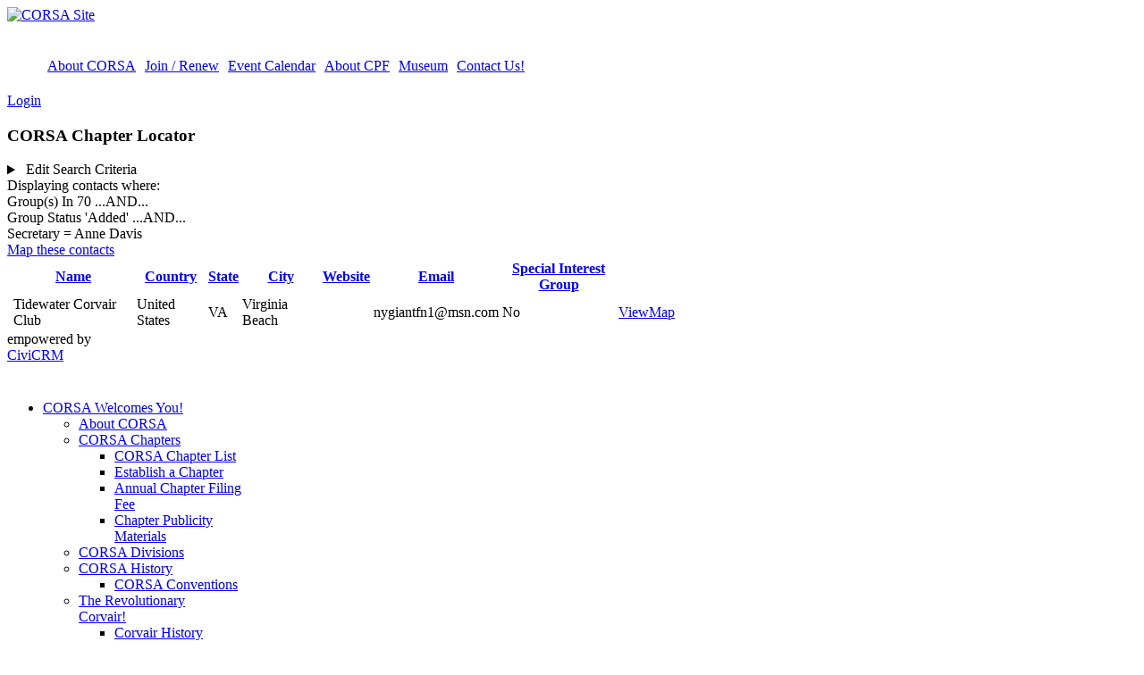

--- FILE ---
content_type: text/html; charset=utf-8
request_url: https://www.corvair.org/index.php?option=com_civicrm&task=civicrm/profile&Itemid=333&option=com_civicrm&Itemid=333&reset=1&force=1&gid=9&custom_39=Anne+Davis&crmSID=7_u
body_size: 14920
content:
<!DOCTYPE html>
<html prefix="og: http://ogp.me/ns#" lang="en-gb" >
<head>
	              <meta name="viewport" content="width=device-width, initial-scale=1, maximum-scale=2.0">
    <base href="https://www.corvair.org/index.php" />
	<meta http-equiv="content-type" content="text/html; charset=utf-8" />
	<meta name="keywords" content="Corvair, CORSA, Monza, Spyder" />
	<meta name="description" content="Corvair Society of America" />
	<meta name="generator" content="Joomla! - Open Source Content Management" />
	<title>CORSA Chapter Locator</title>
	<link href="https://www.corvair.org/templates/gk_magazine/images/favicon.ico" rel="shortcut icon" type="image/vnd.microsoft.icon" />
	<link href="https://www.corvair.org/index.php/component/search/?task=civicrm/profile&amp;Itemid=333&amp;reset=1&amp;force=1&amp;gid=9&amp;custom_39=Anne%20Davis&amp;crmSID=7_u&amp;format=opensearch" rel="search" title="Search CORSA Site" type="application/opensearchdescription+xml" />
	<link href="https://cdnjs.cloudflare.com/ajax/libs/simple-line-icons/2.4.1/css/simple-line-icons.min.css" rel="stylesheet" type="text/css" />
	<link href="/templates/gk_magazine/css/k2.css?v=2.11.20240911" rel="stylesheet" type="text/css" />
	<link href="/plugins/system/jce/css/content.css?badb4208be409b1335b815dde676300e" rel="stylesheet" type="text/css" />
	<link href="https://www.corvair.org/templates/gk_magazine/css/k2.css" rel="stylesheet" type="text/css" />
	<link href="https://www.corvair.org/templates/gk_magazine/css/normalize.css" rel="stylesheet" type="text/css" />
	<link href="https://www.corvair.org/templates/gk_magazine/css/layout.css" rel="stylesheet" type="text/css" />
	<link href="https://www.corvair.org/templates/gk_magazine/css/joomla.css" rel="stylesheet" type="text/css" />
	<link href="https://www.corvair.org/templates/gk_magazine/css/system/system.css" rel="stylesheet" type="text/css" />
	<link href="https://www.corvair.org/templates/gk_magazine/css/template.css" rel="stylesheet" type="text/css" />
	<link href="https://www.corvair.org/templates/gk_magazine/css/menu/menu.css" rel="stylesheet" type="text/css" />
	<link href="https://www.corvair.org/templates/gk_magazine/css/gk.stuff.css" rel="stylesheet" type="text/css" />
	<link href="https://www.corvair.org/templates/gk_magazine/css/style6.css" rel="stylesheet" type="text/css" />
	<link href="/media/com_hikashop/css/hikashop.css?v=400" rel="stylesheet" type="text/css" />
	<link href="/media/com_hikashop/css/frontend_custom.css?t=1530192915" rel="stylesheet" type="text/css" />
	<link href="/media/com_hikashop/css/font-awesome.css?v=5.2.0" rel="stylesheet" type="text/css" />
	<link href="/administrator/components/com_civicrm/civicrm/css/crm-i.css?r=jGntHen_US" rel="stylesheet" type="text/css" />
	<link href="/administrator/components/com_civicrm/civicrm/css/crm-i-v4-shims.css?r=jGntHen_US" rel="stylesheet" type="text/css" />
	<link href="https://www.corvair.org/administrator/components/com_civicrm/civicrm/bower_components/datatables/media/css/jquery.dataTables.min.css" rel="stylesheet" type="text/css" />
	<link href="https://www.corvair.org/administrator/components/com_civicrm/civicrm/bower_components/font-awesome/css/all.min.css" rel="stylesheet" type="text/css" />
	<link href="https://www.corvair.org/administrator/components/com_civicrm/civicrm/bower_components/font-awesome/css/v4-font-face.min.css" rel="stylesheet" type="text/css" />
	<link href="https://www.corvair.org/administrator/components/com_civicrm/civicrm/bower_components/jquery-ui/themes/smoothness/jquery-ui.min.css" rel="stylesheet" type="text/css" />
	<link href="https://www.corvair.org/administrator/components/com_civicrm/civicrm/bower_components/select2/select2.min.css" rel="stylesheet" type="text/css" />
	<link href="/administrator/components/com_civicrm/civicrm/css/civicrm.css?r=jGntHen_US" rel="stylesheet" type="text/css" />
	<style type="text/css">
.childcontent .gkcol { width: 200px; }/* FOR THE TOOLBAR ON THE LEFT-SIDE OF THE SCREEN, CHANGE THE COLOR OF THE SEARCH BUTTON'S OUTLINE FROM GRAY TO WHITE */

/* gkLinks is for the "Mail to" icon.  */

#gkLinks a
{
color: #fff;
}

#gkSearch
{
color: #fff;
height: 20px;
margin-top: 20px;
}

#gkSocial
{
color:#fff;
}

#gkBackToTop
{
color: #fff;
}


/* REVISE TOP MARGIN FOR BANNERS & GALLERIES */

.content
{
padding-top: 10px;
}

/* REVISE THE AMOUNT OF PADDING AND BORDER SETTINGS FROM TOP OF CENTER SECTION OF PAGE */

#gkContentWrap > section:first-child {
    padding-top: 0px;
    border-top: none;
}

/* REVISE THE AMOUNT OF PADDING AND BORDER SETTINGS FROM TOP OF THE LEFT-COLUMN OF PAGE WHERE THE MENU RESIDES */

#gkInset
{
    padding-top: 25px;
    border-top: none;
}

/* REVISE THE AMOUNT OF PADDING AND BORDER SETTINGS FROM THE TOP OF THE RIGHT-COLUMN OF PAGE WHERE BANNERS RESIDE SUCH AS HAGERTY */

#gkSidebar > div {
    border-top: none;
	padding-top: 0px;
padding-bottom: 0 px;
}

/* REVISE THE SETTINGS FOR BOXES AND BANNERS THAT RESIDE IN THE RIGHT COLUMN OF THE PAGE WHERE BANNERS SUCH AS THE HAGERTY AD RESIDE.  */

.box
{
padding-top: 0px !important;
margin-top: 0px !important;
padding-bottom: 0px !important;
margin-bottom: 0px !important;
}

.banneritem
{
padding-top: 0px !important;
margin-top: 0px !important;
padding-bottom: 0px !important;
margin-bottom: 0px !important;
}

.bannergroup
{
padding-top: 10px !important;
margin-top: 0px !important;
padding-bottom: 0px !important;
margin-bottom: 0px !important;
}

/* REVISE SETTINGS FOR THOSE PAGES THAT USE THE ROK-SPROCKET SLIDESHOW FUNCTION (NONE AS  OF THIS WRITING).  */

.sprocket-features-title {font-family: "Arial"; font-weight: bold; font-size: 24 px; padding-top: 30px; line-height: 1.1;}
}
    .itemView .itemNavigation {
    display:none !important;
    }

/* ESTABLISH SETTINGS FOR "STOCK IS..." INDEX TABLE */
.stockis{
height: 35px;
border: 1px solid black;
border-style: solid;
vertical-align: center;
text-align: left;
padding-left: 10px;	
     }

/* EXTRA CSS FOR ERROR MESSAGES*/
.message li{
color:black;
}

/* LINE SPACING FOR H1 */

h1 {
line-height: 1.2em;
}

/* HIKASHOP PRODUCT PAGE LAYOUT */
.hikashop_products .hikashop_product_name {	line-height: 1.2em; }

/* HIKASHOP PRODUCT PAGE LAYOUT */
.hkc-md-6 {
line-height: 1.2em; }

/* HIKASHOP PRODUCT PAGE LAYOUT */
.hikashop_product_price_full {
margin-top: 10px;
margin-left: 0px;
padding-left: 0px;
font-size: 1.3em;
}

/* HIKASHOP PRODUCT PAGE LAYOUT */
.hikashop_product_price_per_unit
.hikashop_product_price_0 {
text-align: left;
margin-left: 0px;
padding-left: 0px;
}

/* CIVICRM MEMBERSHIP PRICES FONT */
.price-set-option-content,
.crm-price-amount-label,
.crm-price-amount-separator,
.crm-price-amount-amount,
.price-set-row,
.regcolumn1,
.reginfo,
.print-set-option-content {
text-transform: none;
}
/* HTML TABLE STYLING */
tr:nth-child(odd) {
  background-color: #ffffff;
}
/* QUICK MENU HORIZONTAL */
#gkBannerTop ul.menu li {
display: inline-block;
margin-top: 18px;
padding: 5px;
}
#gkBannerTop ul.menu li:hover {
padding: 5px;
}

/* Purpose: Chop height of #gkLogo area at top of web page. */
#gkLogo {
	height: auto;
	width: auto;
}
@media screen and (max-width: 750px) {
	    	#k2Container .itemsContainer { width: 100%!important; } 
	    	.cols-2 .column-1,
	    	.cols-2 .column-2,
	    	.cols-3 .column-1,
	    	.cols-3 .column-2,
	    	.cols-3 .column-3,
	    	.demo-typo-col2,
	    	.demo-typo-col3,
	    	.demo-typo-col4 {width: 100%; }
	    	}#gkInset { width: 25%; }
#gkContent { width: 75%; }
#gkContentWrap { width: 100%; }
.gkPage { max-width: 1000px; }
#menu101 > div,
#menu101 > div > .childcontent-inner { width: 200px; }
#menu358 > div,
#menu358 > div > .childcontent-inner { width: 200px; }
#menu361 > div,
#menu361 > div > .childcontent-inner { width: 200px; }
#menu217 > div,
#menu217 > div > .childcontent-inner { width: 200px; }
#menu380 > div,
#menu380 > div > .childcontent-inner { width: 200px; }
#menu384 > div,
#menu384 > div > .childcontent-inner { width: 200px; }
#menu352 > div,
#menu352 > div > .childcontent-inner { width: 200px; }
#menu354 > div,
#menu354 > div > .childcontent-inner { width: 200px; }
#menu356 > div,
#menu356 > div > .childcontent-inner { width: 200px; }
#menu467 > div,
#menu467 > div > .childcontent-inner { width: 200px; }
#menu752 > div,
#menu752 > div > .childcontent-inner { width: 200px; }
#menu764 > div,
#menu764 > div > .childcontent-inner { width: 200px; }
#menu239 > div,
#menu239 > div > .childcontent-inner { width: 200px; }
#menu760 > div,
#menu760 > div > .childcontent-inner { width: 200px; }
#menu430 > div,
#menu430 > div > .childcontent-inner { width: 200px; }
#menu771 > div,
#menu771 > div > .childcontent-inner { width: 200px; }
#menu383 > div,
#menu383 > div > .childcontent-inner { width: 200px; }
#menu539 > div,
#menu539 > div > .childcontent-inner { width: 200px; }

	</style>
	<script type="application/json" class="joomla-script-options new">{"csrf.token":"989471b875c6b284174684d20ae4473c","system.paths":{"root":"","base":""},"system.keepalive":{"interval":2340000,"uri":"\/index.php\/component\/ajax\/?format=json"}}</script>
	<script src="/media/jui/js/jquery.min.js?6b50e503561134350338a6f8a962f56c" type="text/javascript"></script>
	<script src="/media/jui/js/jquery-noconflict.js?6b50e503561134350338a6f8a962f56c" type="text/javascript"></script>
	<script src="/media/jui/js/jquery-migrate.min.js?6b50e503561134350338a6f8a962f56c" type="text/javascript"></script>
	<script src="https://maps.googleapis.com/maps/api/js?key=&v=3.exp&libraries=places" type="text/javascript"></script>
	<script src="https://www.corvair.org/media/com_jomclassifieds/assets/site/js/jomClassifiedsUpdateLocation.js" type="text/javascript"></script>
	<script src="/media/k2/assets/js/k2.frontend.js?v=2.11.20240911&sitepath=/" type="text/javascript"></script>
	<script src="/media/jui/js/bootstrap.min.js?6b50e503561134350338a6f8a962f56c" type="text/javascript"></script>
	<script src="/media/system/js/mootools-core.js?6b50e503561134350338a6f8a962f56c" type="text/javascript"></script>
	<script src="/media/system/js/core.js?6b50e503561134350338a6f8a962f56c" type="text/javascript"></script>
	<script src="/media/system/js/mootools-more.js?6b50e503561134350338a6f8a962f56c" type="text/javascript"></script>
	<script src="https://www.corvair.org/templates/gk_magazine/js/gk.scripts.js" type="text/javascript"></script>
	<script src="https://www.corvair.org/templates/gk_magazine/js/gk.menu.js" type="text/javascript"></script>
	<script src="https://www.corvair.org/templates/gk_magazine/js/fitvids.jquery.js" type="text/javascript"></script>
	<script src="/media/com_hikashop/js/hikashop.js?v=400" type="text/javascript"></script>
	<!--[if lt IE 9]><script src="/media/system/js/polyfill.event.js?6b50e503561134350338a6f8a962f56c" type="text/javascript"></script><![endif]-->
	<script src="/media/system/js/keepalive.js?6b50e503561134350338a6f8a962f56c" type="text/javascript"></script>
	<script type="text/javascript">

 $GKMenu = { height:false, width:false, duration: 1000 };
$GK_TMPL_URL = "https://www.corvair.org/templates/gk_magazine";

$GK_URL = "https://www.corvair.org/";

	</script>
	<script type="text/javascript">
(function(vars) {
            if (window.CRM) CRM.$.extend(true, CRM, vars); else window.CRM = vars;
            })({"config":{"isFrontend":1,"entityRef":{"contactCreate":false},"wysisygScriptLocation":"\/administrator\/components\/com_civicrm\/civicrm\/ext\/ckeditor4\/js\/crm.ckeditor.js","CKEditorCustomConfig":{"default":"https:\/\/www.corvair.org\/media\/civicrm\/persist\/crm-ckeditor-default.js"}},"permissions":[],"resourceUrls":{"civicrm":"\/administrator\/components\/com_civicrm\/civicrm","biz.jmaconsulting.corvair":"https:\/\/www.corvair.org\/media\/civicrm\/Extensions\/biz.jmaconsulting.corvair","nz.co.fuzion.extendedreport":"https:\/\/www.corvair.org\/media\/civicrm\/Extensions\/nz.co.fuzion.extendedreport","nz.co.fuzion.civitoken":"https:\/\/www.corvair.org\/media\/civicrm\/Extensions\/nz.co.fuzion.civitoken","org.civicrm.module.cividiscount":"https:\/\/www.corvair.org\/media\/civicrm\/Extensions\/org.civicrm.module.cividiscount","sequentialcreditnotes":"\/administrator\/components\/com_civicrm\/civicrm\/ext\/sequentialcreditnotes","nz.co.fuzion.omnipaymultiprocessor":"https:\/\/www.corvair.org\/media\/civicrm\/Extensions\/nz.co.fuzion.omnipaymultiprocessor","greenwich":"\/administrator\/components\/com_civicrm\/civicrm\/ext\/greenwich","contributioncancelactions":"\/administrator\/components\/com_civicrm\/civicrm\/ext\/contributioncancelactions","ckeditor4":"\/administrator\/components\/com_civicrm\/civicrm\/ext\/ckeditor4","legacycustomsearches":"\/administrator\/components\/com_civicrm\/civicrm\/ext\/legacycustomsearches","ses":"https:\/\/www.corvair.org\/media\/civicrm\/Extensions\/civicrm-ses","org.civicrm.doctorwhen":"https:\/\/www.corvair.org\/media\/civicrm\/Extensions\/org.civicrm.doctorwhen","ca.bidon.reporterror":"https:\/\/www.corvair.org\/media\/civicrm\/Extensions\/ca.bidon.reporterror","com.skvare.jobchecker":"https:\/\/www.corvair.org\/media\/civicrm\/Extensions\/com.skvare.jobchecker","elavon":"\/administrator\/components\/com_civicrm\/civicrm\/ext\/elavon","org.civicrm.search_kit":"\/administrator\/components\/com_civicrm\/civicrm\/ext\/search_kit","org.civicrm.flexmailer":"\/administrator\/components\/com_civicrm\/civicrm\/ext\/flexmailer","pendingmailing":"https:\/\/www.corvair.org\/media\/civicrm\/Extensions\/pendingmailing","civi_event":"\/administrator\/components\/com_civicrm\/civicrm\/ext\/civi_event","civi_contribute":"\/administrator\/components\/com_civicrm\/civicrm\/ext\/civi_contribute","civi_member":"\/administrator\/components\/com_civicrm\/civicrm\/ext\/civi_member","civi_mail":"\/administrator\/components\/com_civicrm\/civicrm\/ext\/civi_mail","civi_report":"\/administrator\/components\/com_civicrm\/civicrm\/ext\/civi_report","civi_pledge":"\/administrator\/components\/com_civicrm\/civicrm\/ext\/civi_pledge","civi_campaign":"\/administrator\/components\/com_civicrm\/civicrm\/ext\/civi_campaign","formprotection":"https:\/\/www.corvair.org\/media\/civicrm\/Extensions\/formprotection","ballotdivisions":"https:\/\/www.corvair.org\/media\/civicrm\/Extensions\/ballotdivisions","firewall":"https:\/\/www.corvair.org\/media\/civicrm\/Extensions\/firewall","authx":"\/administrator\/components\/com_civicrm\/civicrm\/ext\/authx","org.civicrm.afform":"\/administrator\/components\/com_civicrm\/civicrm\/ext\/afform\/core","pdf_generator":"https:\/\/www.corvair.org\/media\/civicrm\/Extensions\/pdf_generator","sesconfigurationsets":"https:\/\/www.corvair.org\/media\/civicrm\/Extensions\/sesconfigurationsets"},"angular":{"modules":["crmResource"],"requires":[],"cacheCode":"jGntHen_US","bundleUrl":"https:\/\/www.corvair.org\/media\/civicrm\/persist\/contribute\/dyn\/angular-modules.22079f2211e1806578902caccad550d1.json"}})
</script>
<script type="text/javascript" src="https://www.corvair.org/administrator/components/com_civicrm/civicrm/bower_components/jquery/dist/jquery.min.js">
</script>
<script type="text/javascript" src="https://www.corvair.org/administrator/components/com_civicrm/civicrm/bower_components/jquery-ui/jquery-ui.min.js">
</script>
<script type="text/javascript" src="https://www.corvair.org/administrator/components/com_civicrm/civicrm/bower_components/lodash-compat/lodash.min.js">
</script>
<script type="text/javascript" src="https://www.corvair.org/administrator/components/com_civicrm/civicrm/packages/jquery/plugins/jquery.mousewheel.min.js">
</script>
<script type="text/javascript" src="https://www.corvair.org/administrator/components/com_civicrm/civicrm/bower_components/select2/select2.min.js">
</script>
<script type="text/javascript" src="https://www.corvair.org/administrator/components/com_civicrm/civicrm/packages/jquery/plugins/jquery.form.min.js">
</script>
<script type="text/javascript" src="https://www.corvair.org/administrator/components/com_civicrm/civicrm/packages/jquery/plugins/jquery.timeentry.min.js">
</script>
<script type="text/javascript" src="https://www.corvair.org/administrator/components/com_civicrm/civicrm/packages/jquery/plugins/jquery.blockUI.min.js">
</script>
<script type="text/javascript" src="https://www.corvair.org/administrator/components/com_civicrm/civicrm/bower_components/datatables/media/js/jquery.dataTables.min.js">
</script>
<script type="text/javascript" src="https://www.corvair.org/administrator/components/com_civicrm/civicrm/bower_components/jquery-validation/dist/jquery.validate.min.js">
</script>
<script type="text/javascript" src="https://www.corvair.org/administrator/components/com_civicrm/civicrm/bower_components/jquery-validation/dist/additional-methods.min.js">
</script>
<script type="text/javascript" src="https://www.corvair.org/administrator/components/com_civicrm/civicrm/packages/jquery/plugins/jquery.ui.datepicker.validation.min.js">
</script>
<script type="text/javascript" src="/administrator/components/com_civicrm/civicrm/js/Common.js?r=jGntHen_US">
</script>
<script type="text/javascript" src="/administrator/components/com_civicrm/civicrm/js/crm.datepicker.js?r=jGntHen_US">
</script>
<script type="text/javascript" src="/administrator/components/com_civicrm/civicrm/js/crm.ajax.js?r=jGntHen_US">
</script>
<script type="text/javascript" src="/administrator/components/com_civicrm/civicrm/js/wysiwyg/crm.wysiwyg.js?r=jGntHen_US">
</script>
<script type="text/javascript" src="https://www.corvair.org/media/civicrm/persist/contribute/dyn/crm-l10n.bdfb1ba2874917661899e4de176de2fd.js">
</script>
<script type="text/javascript" src="/administrator/components/com_civicrm/civicrm/bower_components/angular/angular.min.js?r=jGntHen_US">
</script>
<script type="text/javascript" src="https://www.corvair.org/media/civicrm/persist/contribute/dyn/angular-modules.60e070d6162037f1d3401e31c284c6ae.js">
</script>
<script type="text/javascript" src="/administrator/components/com_civicrm/civicrm/js/crm-angularjs-loader.js?r=jGntHen_US">
</script>
<script type="text/javascript" src="/administrator/components/com_civicrm/civicrm/js/noconflict.js?r=jGntHen_US">
</script>

    <link rel="stylesheet" href="https://www.corvair.org/templates/gk_magazine/css/small.desktop.css" media="(max-width: 1000px)" />
<link rel="stylesheet" href="https://www.corvair.org/templates/gk_magazine/css/tablet.css" media="(max-width: 1000px)" />
<link rel="stylesheet" href="https://www.corvair.org/templates/gk_magazine/css/small.tablet.css" media="(max-width: 800px)" />
<link rel="stylesheet" href="https://www.corvair.org/templates/gk_magazine/css/mobile.css" media="(max-width: 565px)" />
<link rel="stylesheet" href="https://www.corvair.org/templates/gk_magazine/css/override.css" />

<!--[if IE 9]>
<link rel="stylesheet" href="https://www.corvair.org/templates/gk_magazine/css/ie/ie9.css" type="text/css" />
<![endif]-->

<!--[if IE 8]>
<link rel="stylesheet" href="https://www.corvair.org/templates/gk_magazine/css/ie/ie8.css" type="text/css" />
<![endif]-->

<!--[if lte IE 7]>
<link rel="stylesheet" href="https://www.corvair.org/templates/gk_magazine/css/ie/ie7.css" type="text/css" />
<![endif]-->

<!--[if (gte IE 6)&(lte IE 8)]>
<script type="text/javascript" src="https://www.corvair.org/templates/gk_magazine/js/respond.js"></script>
<script type="text/javascript" src="https://www.corvair.org/templates/gk_magazine/js/selectivizr.js"></script>
<script type="text/javascript" src="http://html5shim.googlecode.com/svn/trunk/html5.js"></script>
<![endif]-->

	 </head>
<body data-tablet-width="1000" data-mobile-width="565" data-layout="center" data-smoothscroll="1">
	<script type="text/javascript">var _gaq = _gaq || []; _gaq.push(['_setAccount', 'UA-25238872-2']); _gaq.push(['_trackPageview']);(function() { var ga = document.createElement('script'); ga.type = 'text/javascript'; ga.async = true;ga.src = ('https:' == document.location.protocol ? 'https://ssl' : 'http://www') + '.google-analytics.com/ga.js';var s = document.getElementsByTagName('script')[0]; s.parentNode.insertBefore(ga, s); })();</script>		
	
    <section id="gkPageTop">
    	<div class="gkPage">                    	
		    
          <a href="https://www.corvair.org/ " id="gkLogo">
        <img src="https://www.corvair.org/images/logos/CORSA_Logo_-_Basic.jpg" alt="CORSA Site" />
     </a>
     		    
		    		    <div id="gkBannerTop">
		    	<ul class="nav menu mod-list">
<li class="item-824"><a href="/index.php/about-corsa" >About CORSA</a></li><li class="item-825"><a href="/index.php/join-renew" >Join / Renew</a></li><li class="item-826"><a href="/index.php/event-calendar" >Event Calendar</a></li><li class="item-830"><a href="/index.php/cpf-501-c-3" >About CPF</a></li><li class="item-831"><a href="https://museum.corvair.org/" >Museum</a></li><li class="item-827"><a href="/index.php/corsa-office-contacts" >Contact Us!</a></li></ul>

		    </div>
		    		    
		    		    <div id="gkUserArea">
		    			    	<a href="/index.php/member-log-in" id="gkLogin">Login<i class="gk-icon-arrow"></i></a>
		    			    	
		    			    </div>
		        	</div>
    </section>

	<div id="gkPageContent" class="gkPage">
    	<section id="gkContent" class="gkColumnLeft">					
			<div id="gkContentWrap">
								
								
								
								
					
				
				<section id="gkMainbody">
											<div id="crm-container" class="crm-container crm-public" lang="en" xml:lang="en">
  <div id ="crm-content">
    
          <div class="crm-title crm-page-title-wrapper">
        <h1 class="title">CORSA Chapter Locator</h1>
      </div>
    
        
    
    <div class="clear"></div>

    <div id="crm-main-content-wrapper">
                              <form  action="https://www.corvair.org/index.php?option=com_civicrm&amp;task=civicrm/profile&amp;Itemid=333" method="post" name="Search" id="Search" class="CRM_Profile_Form_Search" data-warn-changes="true">
  
      
  <div><input name="qfKey" type="hidden" value="CRMProfileFormSearchIHU2nwcN7FttqeQyo46gxdhLtD1AjTYPWHKGieGtZ04c_7878" />
<input name="entryURL" type="hidden" value="https://www.corvair.org/index.php?option=com_civicrm&amp;amp;task=civicrm/profile&amp;amp;Itemid=333&amp;amp;option=com_civicrm&amp;amp;Itemid=333&amp;amp;reset=1&amp;amp;force=1&amp;amp;gid=9&amp;amp;custom_39=Anne+Davis&amp;amp;crmSID=7_u" />
<input name="_qf_default" type="hidden" value="Search:refresh" />
<input name="gid" type="hidden" value="9" />
<input name="contact_sub_type_hidden" type="hidden" value="Chapter" />
</div>



    <div class="crm-profile-name-CORSA_Chapter_Locator">


<div class="crm-block crm-form-block">
      <details class="crm-accordion-light crm-group-9-accordion" >
    <summary>
      Edit Search Criteria    </summary>
  <div class="crm-accordion-body">
    
  <table class="form-layout-compressed" id="profile">
                                    <tr>
          <td class="label">
            <label for="country-Primary">Country</label>
          </td>
                      <td class="description">
                              <select class="crm-select2 crm-chain-select-control crm-form-select" placeholder="- select Country -" name="country-Primary" data-target="state_province-Primary" id="country-Primary">
	<option value="">- select Country -</option>
	<option value="1228">United States</option>
	<option value="1001">Afghanistan</option>
	<option value="1241">Åland Islands</option>
	<option value="1002">Albania</option>
	<option value="1003">Algeria</option>
	<option value="1004">American Samoa</option>
	<option value="1005">Andorra</option>
	<option value="1006">Angola</option>
	<option value="1007">Anguilla</option>
	<option value="1008">Antarctica</option>
	<option value="1009">Antigua and Barbuda</option>
	<option value="1010">Argentina</option>
	<option value="1011">Armenia</option>
	<option value="1012">Aruba</option>
	<option value="1013">Australia</option>
	<option value="1014">Austria</option>
	<option value="1015">Azerbaijan</option>
	<option value="1212">Bahamas</option>
	<option value="1016">Bahrain</option>
	<option value="1017">Bangladesh</option>
	<option value="1018">Barbados</option>
	<option value="1019">Belarus</option>
	<option value="1020">Belgium</option>
	<option value="1021">Belize</option>
	<option value="1022">Benin</option>
	<option value="1023">Bermuda</option>
	<option value="1024">Bhutan</option>
	<option value="1025">Bolivia</option>
	<option value="1250">Bonaire, Saint Eustatius and Saba</option>
	<option value="1026">Bosnia and Herzegovina</option>
	<option value="1027">Botswana</option>
	<option value="1028">Bouvet Island</option>
	<option value="1029">Brazil</option>
	<option value="1030">British Indian Ocean Territory</option>
	<option value="1032">Brunei Darussalam</option>
	<option value="1033">Bulgaria</option>
	<option value="1034">Burkina Faso</option>
	<option value="1036">Burundi</option>
	<option value="1037">Cambodia</option>
	<option value="1038">Cameroon</option>
	<option value="1039">Canada</option>
	<option value="1040">Cape Verde</option>
	<option value="1041">Cayman Islands</option>
	<option value="1042">Central African Republic</option>
	<option value="1043">Chad</option>
	<option value="1044">Chile</option>
	<option value="1045">China</option>
	<option value="1046">Christmas Island</option>
	<option value="1047">Cocos (Keeling) Islands</option>
	<option value="1048">Colombia</option>
	<option value="1049">Comoros</option>
	<option value="1051">Congo, Republic Of The</option>
	<option value="1050">Congo, The Democratic Republic of the</option>
	<option value="1052">Cook Islands</option>
	<option value="1053">Costa Rica</option>
	<option value="1054">Côte d’Ivoire</option>
	<option value="1055">Croatia</option>
	<option value="1056">Cuba</option>
	<option value="1248">Curaçao</option>
	<option value="1057">Cyprus</option>
	<option value="1058">Czech Republic</option>
	<option value="1059">Denmark</option>
	<option value="1060">Djibouti</option>
	<option value="1061">Dominica</option>
	<option value="1062">Dominican Republic</option>
	<option value="1064">Ecuador</option>
	<option value="1065">Egypt</option>
	<option value="1066">El Salvador</option>
	<option value="1067">Equatorial Guinea</option>
	<option value="1068">Eritrea</option>
	<option value="1069">Estonia</option>
	<option value="1203">Eswatini</option>
	<option value="1070">Ethiopia</option>
	<option value="1072">Falkland Islands (Malvinas)</option>
	<option value="1073">Faroe Islands</option>
	<option value="1074">Fiji</option>
	<option value="1075">Finland</option>
	<option value="1076">France</option>
	<option value="1077">French Guiana</option>
	<option value="1078">French Polynesia</option>
	<option value="1079">French Southern Territories</option>
	<option value="1080">Gabon</option>
	<option value="1213">Gambia</option>
	<option value="1081">Georgia</option>
	<option value="1082">Germany</option>
	<option value="1083">Ghana</option>
	<option value="1084">Gibraltar</option>
	<option value="1085">Greece</option>
	<option value="1086">Greenland</option>
	<option value="1087">Grenada</option>
	<option value="1088">Guadeloupe</option>
	<option value="1089">Guam</option>
	<option value="1090">Guatemala</option>
	<option value="1245">Guernsey</option>
	<option value="1091">Guinea</option>
	<option value="1092">Guinea-Bissau</option>
	<option value="1093">Guyana</option>
	<option value="1094">Haiti</option>
	<option value="1095">Heard Island and McDonald Islands</option>
	<option value="1096">Holy See (Vatican City State)</option>
	<option value="1097">Honduras</option>
	<option value="1098">Hong Kong</option>
	<option value="1099">Hungary</option>
	<option value="1100">Iceland</option>
	<option value="1101">India</option>
	<option value="1102">Indonesia</option>
	<option value="1103">Iran, Islamic Republic of</option>
	<option value="1104">Iraq</option>
	<option value="1105">Ireland</option>
	<option value="1246">Isle of Man</option>
	<option value="1106">Israel</option>
	<option value="1107">Italy</option>
	<option value="1108">Jamaica</option>
	<option value="1109">Japan</option>
	<option value="1244">Jersey</option>
	<option value="1110">Jordan</option>
	<option value="1111">Kazakhstan</option>
	<option value="1112">Kenya</option>
	<option value="1113">Kiribati</option>
	<option value="1114">Korea, Democratic People's Republic of</option>
	<option value="1115">Korea, Republic of</option>
	<option value="1251">Kosovo</option>
	<option value="1116">Kuwait</option>
	<option value="1117">Kyrgyzstan</option>
	<option value="1118">Lao People's Democratic Republic</option>
	<option value="1119">Latvia</option>
	<option value="1120">Lebanon</option>
	<option value="1121">Lesotho</option>
	<option value="1122">Liberia</option>
	<option value="1123">Libya</option>
	<option value="1124">Liechtenstein</option>
	<option value="1125">Lithuania</option>
	<option value="1126">Luxembourg</option>
	<option value="1127">Macao</option>
	<option value="1129">Madagascar</option>
	<option value="1130">Malawi</option>
	<option value="1131">Malaysia</option>
	<option value="1132">Maldives</option>
	<option value="1133">Mali</option>
	<option value="1134">Malta</option>
	<option value="1135">Marshall Islands</option>
	<option value="1136">Martinique</option>
	<option value="1137">Mauritania</option>
	<option value="1138">Mauritius</option>
	<option value="1139">Mayotte</option>
	<option value="1140">Mexico</option>
	<option value="1141">Micronesia, Federated States of</option>
	<option value="1142">Moldova</option>
	<option value="1143">Monaco</option>
	<option value="1144">Mongolia</option>
	<option value="1243">Montenegro</option>
	<option value="1145">Montserrat</option>
	<option value="1146">Morocco</option>
	<option value="1147">Mozambique</option>
	<option value="1035">Myanmar</option>
	<option value="1148">Namibia</option>
	<option value="1149">Nauru</option>
	<option value="1150">Nepal</option>
	<option value="1152">Netherlands</option>
	<option value="1153">New Caledonia</option>
	<option value="1154">New Zealand</option>
	<option value="1155">Nicaragua</option>
	<option value="1156">Niger</option>
	<option value="1157">Nigeria</option>
	<option value="1158">Niue</option>
	<option value="1159">Norfolk Island</option>
	<option value="1128">North Macedonia</option>
	<option value="1160">Northern Mariana Islands</option>
	<option value="1161">Norway</option>
	<option value="1162">Oman</option>
	<option value="1163">Pakistan</option>
	<option value="1164">Palau</option>
	<option value="1165">Palestine, State of</option>
	<option value="1166">Panama</option>
	<option value="1167">Papua New Guinea</option>
	<option value="1168">Paraguay</option>
	<option value="1169">Peru</option>
	<option value="1170">Philippines</option>
	<option value="1171">Pitcairn</option>
	<option value="1172">Poland</option>
	<option value="1173">Portugal</option>
	<option value="1174">Puerto Rico</option>
	<option value="1175">Qatar</option>
	<option value="1179">Reunion</option>
	<option value="1176">Romania</option>
	<option value="1177">Russian Federation</option>
	<option value="1178">Rwanda</option>
	<option value="1252">Saint Barthélemy</option>
	<option value="1180">Saint Helena</option>
	<option value="1181">Saint Kitts and Nevis</option>
	<option value="1182">Saint Lucia</option>
	<option value="1253">Saint Martin (French part)</option>
	<option value="1183">Saint Pierre and Miquelon</option>
	<option value="1184">Saint Vincent and the Grenadines</option>
	<option value="1185">Samoa</option>
	<option value="1186">San Marino</option>
	<option value="1207">Sao Tome and Principe</option>
	<option value="1187">Saudi Arabia</option>
	<option value="1188">Senegal</option>
	<option value="1242">Serbia</option>
	<option value="1238">Serbia and Montenegro</option>
	<option value="1189">Seychelles</option>
	<option value="1190">Sierra Leone</option>
	<option value="1191">Singapore</option>
	<option value="1249">Sint Maarten (Dutch Part)</option>
	<option value="1192">Slovakia</option>
	<option value="1193">Slovenia</option>
	<option value="1194">Solomon Islands</option>
	<option value="1195">Somalia</option>
	<option value="1196">South Africa</option>
	<option value="1197">South Georgia and the South Sandwich Islands</option>
	<option value="1247">South Sudan</option>
	<option value="1198">Spain</option>
	<option value="1199">Sri Lanka</option>
	<option value="1200">Sudan</option>
	<option value="1201">Suriname</option>
	<option value="1202">Svalbard and Jan Mayen</option>
	<option value="1204">Sweden</option>
	<option value="1205">Switzerland</option>
	<option value="1206">Syrian Arab Republic</option>
	<option value="1208">Taiwan</option>
	<option value="1209">Tajikistan</option>
	<option value="1210">Tanzania, United Republic of</option>
	<option value="1211">Thailand</option>
	<option value="1063">Timor-Leste</option>
	<option value="1214">Togo</option>
	<option value="1215">Tokelau</option>
	<option value="1216">Tonga</option>
	<option value="1217">Trinidad and Tobago</option>
	<option value="1218">Tunisia</option>
	<option value="1219">Turkey</option>
	<option value="1220">Turkmenistan</option>
	<option value="1221">Turks and Caicos Islands</option>
	<option value="1222">Tuvalu</option>
	<option value="1223">Uganda</option>
	<option value="1224">Ukraine</option>
	<option value="1225">United Arab Emirates</option>
	<option value="1226">United Kingdom</option>
	<option value="1227">United States Minor Outlying Islands</option>
	<option value="1229">Uruguay</option>
	<option value="1230">Uzbekistan</option>
	<option value="1231">Vanuatu</option>
	<option value="1232">Venezuela</option>
	<option value="1233">Viet Nam</option>
	<option value="1031">Virgin Islands, British</option>
	<option value="1234">Virgin Islands, U.S.</option>
	<option value="1235">Wallis and Futuna</option>
	<option value="1236">Western Sahara</option>
	<option value="1237">Yemen</option>
	<option value="1239">Zambia</option>
	<option value="1240">Zimbabwe</option>
</select>
                                                      </td>
                  </tr>
                                          <tr>
          <td class="label">
            <label for="state_province-Primary">State</label>
          </td>
                      <td class="description">
                              <select data-callback="civicrm/ajax/jqState" data-empty-prompt="Choose country first" data-none-prompt="- N/A -" class="crm-select2 crm-chain-select-target crm-form-select" data-select-prompt="- select State/Province -" data-name="state_province-Primary" name="state_province-Primary" disabled="disabled" id="state_province-Primary">
	<option value="">Choose country first</option>
</select>
                                                      </td>
                  </tr>
                                          <tr>
          <td class="label">
            <label for="city-Primary">City</label>
          </td>
                      <td class="description">
                              <input maxlength="64" size="30" name="city-Primary" type="text" id="city-Primary" class="big crm-form-text" />
                                                      </td>
                  </tr>
                                          <tr>
          <td class="label">
            <label for="street_address-Primary">Street Address</label>
          </td>
                      <td class="description">
                              <input maxlength="96" size="45" name="street_address-Primary" type="text" id="street_address-Primary" class="huge crm-form-text" />
                                                      </td>
                  </tr>
                                          <tr>
          <td class="label">
            <label for="custom_36">President</label>
          </td>
                      <td class="description">
                              <input data-crm-custom="Chapter_Info:President" maxlength="60" name="custom_36" type="text" id="custom_36" class="crm-form-text" />
                                                      </td>
                  </tr>
                                          <tr>
          <td class="label">
            <label for="custom_44">Special Interest Group</label>
          </td>
                      <td class="description">
                              <select data-crm-custom="Chapter_Info:Special_Interest_Group" class="huge crm-select2 crm-form-multiselect" multiple="multiple" placeholder="- any Special Interest Group -" name="custom_44[]" id="custom_44">
	<option value="1">Yes</option>
	<option value="0">No</option>
</select>
                                                      </td>
                  </tr>
          
    
    <tr><td></td><td>                                    <button class="crm-form-submit default validate crm-button crm-button-type-refresh crm-button_qf_Search_refresh" value="1" type="submit" name="_qf_Search_refresh" id="_qf_Search_refresh"><i aria-hidden="true" class="crm-i fa-check"></i> Search</button>
      </td></tr>
  </table>

        </div>
  </details>
  

  <script type="text/javascript">
    CRM.$(function($) {
      $('#selector tr:even').addClass('odd-row ');
      $('#selector tr:odd ').addClass('even-row');
    });
  </script>


</div>
<div class="crm-block crm-content-block">

        <div class="crm-search-tasks">
     <div id="search-status">
        Displaying contacts where:                                <div class="qill">
            Group(s) In 70
                                              <span class="font-italic">...AND...</span>
                                        </div>
                    <div class="qill">
            Group Status &#039;Added&#039;
                                              <span class="font-italic">...AND...</span>
                                        </div>
                    <div class="qill">
            Secretary = Anne Davis
                        </div>
                    <a href="/index.php?option=com_civicrm&amp;task=civicrm/profile/map&amp;Itemid=333&amp;map=1&amp;gid=9&amp;reset=1"><i class="crm-i fa-map-marker" aria-hidden="true"></i> Map these contacts</a>    </div>
    </div>
    

    <div class="crm-search-results">
        
        
    
    

    <table><tr class="columnheader"><th scope="col"></th><th scope="col"><a href="/index.php?option=com_civicrm&amp;task=civicrm/profile&amp;Itemid=333&amp;option=com_civicrm&amp;Itemid=333&amp;reset=1&amp;force=1&amp;gid=9&amp;custom_39=Anne+Davis&amp;crmSID=1_d" class="sorting">Name</a></th><th scope="col"><a href="/index.php?option=com_civicrm&amp;task=civicrm/profile&amp;Itemid=333&amp;option=com_civicrm&amp;Itemid=333&amp;reset=1&amp;force=1&amp;gid=9&amp;custom_39=Anne+Davis&amp;crmSID=2_d" class="sorting">Country</a></th><th scope="col"><a href="/index.php?option=com_civicrm&amp;task=civicrm/profile&amp;Itemid=333&amp;option=com_civicrm&amp;Itemid=333&amp;reset=1&amp;force=1&amp;gid=9&amp;custom_39=Anne+Davis&amp;crmSID=3_u" class="sorting">State</a></th><th scope="col"><a href="/index.php?option=com_civicrm&amp;task=civicrm/profile&amp;Itemid=333&amp;option=com_civicrm&amp;Itemid=333&amp;reset=1&amp;force=1&amp;gid=9&amp;custom_39=Anne+Davis&amp;crmSID=4_u" class="sorting">City</a></th><th scope="col"><a href="/index.php?option=com_civicrm&amp;task=civicrm/profile&amp;Itemid=333&amp;option=com_civicrm&amp;Itemid=333&amp;reset=1&amp;force=1&amp;gid=9&amp;custom_39=Anne+Davis&amp;crmSID=5_u" class="sorting">Website</a></th><th scope="col"><a href="/index.php?option=com_civicrm&amp;task=civicrm/profile&amp;Itemid=333&amp;option=com_civicrm&amp;Itemid=333&amp;reset=1&amp;force=1&amp;gid=9&amp;custom_39=Anne+Davis&amp;crmSID=6_u" class="sorting">Email</a></th><th scope="col"><a href="/index.php?option=com_civicrm&amp;task=civicrm/profile&amp;Itemid=333&amp;option=com_civicrm&amp;Itemid=333&amp;reset=1&amp;force=1&amp;gid=9&amp;custom_39=Anne+Davis&amp;crmSID=7_d" class="sorting_asc">Special Interest Group</a></th><th scope="col"></th></tr><tr id="row-1" class="odd-row"><td><i class="crm-i fa-fw fa-building" title="Chapter"></i></td><td class="crm-sort_name">Tidewater Corvair Club</td><td class="crm-country">United States</td><td class="crm-state_province">VA</td><td class="crm-city">Virginia Beach</td><td class="crm-url"></td><td class="crm-email">nygiantfn1@msn.com</td><td class="crm-custom_44">No</td><td><span><a href="/index.php?option=com_civicrm&amp;task=civicrm/profile/view&amp;Itemid=333&amp;reset=1&amp;id=526&amp;gid=9" class="action-item crm-hover-button" title='View Profile Details' >View</a><a href="/index.php?option=com_civicrm&amp;task=civicrm/profile/map&amp;Itemid=333&amp;reset=1&amp;cid=526&amp;gid=9" class="action-item crm-hover-button" title='Map' >Map</a></span></td></tr></table>
        
        
          <script type="text/javascript">
        
        CRM.$(function($) {
          
          var
            $form = $('form.CRM_Profile_Form_Search'),
            numPages = 1,
            currentPage = 1,
            perPageCount = 50,
            currentLocation = "\/index.php?option=com_civicrm&task=civicrm\/profile&Itemid=333&option=com_civicrm&Itemid=333&force=1&gid=9&custom_39=Anne+Davis&crmSID=7_u&crmPID=1",
            spinning = null,
            refreshing = false;
          
          function refresh(url) {
            if (!refreshing) {
              refreshing = true;
              var options = url ? {url: url} : {};
              $form.off('.crm-pager').closest('.crm-ajax-container, #crm-main-content-wrapper').crmSnippet(options).crmSnippet('refresh');
            }
          }
          function page(num) {
            num = parseInt(num, 10);
            if (isNaN(num) || num < 1 || num > numPages || num === currentPage) {
              return;
            }
            refresh(currentLocation.replace(/crmPID=\d+/, 'crmPID=' + num));
          }
          function changeCount(num) {
            num = parseInt(num, 10);
            if (isNaN(num) || num < 1 || num === perPageCount) {
              return;
            }
            refresh(currentLocation.replace(/&crmRowCount=\d+/, '') + '&crmRowCount=' + num);
          }
          function preventSubmit(e) {
            if (e.keyCode == 13) {
              e.preventDefault();
              $(this).trigger('change');
              return false;
            }
          }
          $('input[name^=crmPID]', $form)
            .spinner({
              min: 1,
              max: numPages
            })
            .on('change', function() {
              page($(this).spinner('value'));
            })
            .on('keyup keydown keypress', preventSubmit);
          $('input.crm-rows-per-page-select', $form)
            .spinner({
              min: 25,
              step: 25
            })
            .on('change', function() {
              changeCount($(this).spinner('value'));
            })
            .on('keyup keydown keypress', preventSubmit);
          $form
            .on('click.crm-pager', 'a.ui-spinner-button', function(e) {
              var $el = $(this);
              // Update after a short delay to allow multiple clicks
              spinning !== null && window.clearTimeout(spinning);
              spinning = window.setTimeout(function() {
                if ($el.is('.crm-pager a')) {
                  page($el.siblings('input[name^=crmPID]').spinner('value'));
                } else {
                  changeCount($el.siblings('input.crm-rows-per-page-select').spinner('value'));
                }
              }, 200);
            })
            // Handle sorting, paging and alpha filtering links
            .on('click.crm-pager', 'a.crm-pager-link, #alpha-filter a, th a.sorting, th a.sorting_desc, th a.sorting_asc', function(e) {
              refresh($(this).attr('href'));
              e.preventDefault();
            });
        });
        
      </script>
    
    </div>


</div>

</div>  
  </form>
                  </div>

                  <div class="crm-public-footer" id="civicrm-footer">
    empowered by <a href="https://civicrm.org/" title="CiviCRM.org - Growing and Sustaining Relationships" target="_blank" class="empowered-by-link"><div class="empowered-by-logo"><span>CiviCRM</span></div></a>  </div>
          </div>
</div>
									</section>
				
							</div>
			
			    	</section>
    	
    	    	<aside id="gkInset" class="gkOnlyOne">
    		    		<div id="gkMainMenu" class="gkMainMenu1">
    			<nav id="gkExtraMenu" class="gkMenu">
<ul class="gkmenu level0"><li  class="first haschild active"><a href="https://www.corvair.org/"  class=" first haschild active" id="menu101"  >CORSA Welcomes You!</a><div class="childcontent">
<div class="childcontent-inner">
<div class="gkcol gkcol  first"><ul class="gkmenu level1"><li  class="first"><a href="/index.php/home/about-corsa"  class=" first" id="menu213"  >About CORSA</a></li><li  class="haschild"><a href="#"  class=" haschild" id="menu358"  >CORSA Chapters</a><div class="childcontent">
<div class="childcontent-inner">
<div class="gkcol gkcol  first"><ul class="gkmenu level2"><li  class="first"><a href="/index.php/home/corsa-chapters/2016-02-02-21-30-59"  class=" first" id="menu214"  >CORSA Chapter List</a></li><li ><a href="/index.php/home/corsa-chapters/create-a-chapter"  id="menu350"  >Establish a Chapter</a></li><li ><a href="/index.php/home/corsa-chapters/annual-chapter-filing-fee"  id="menu751"  >Annual Chapter Filing Fee</a></li><li  class="last"><a href="/index.php/home/corsa-chapters/corsa-brochure" target="_blank"  class=" last" id="menu775"  >Chapter Publicity Materials</a></li></ul></div>
</div>
</div></li><li ><a href="/index.php/home/corsa-divisions"  id="menu813"  >CORSA Divisions</a></li><li  class="haschild"><a href="/index.php/home/corsa-history"  class=" haschild" id="menu361"  >CORSA History</a><div class="childcontent">
<div class="childcontent-inner">
<div class="gkcol gkcol  first"><ul class="gkmenu level2"><li  class="first"><a href="/index.php/home/corsa-history/convention-timeline"  class=" first" id="menu360"  >CORSA Conventions</a></li></ul></div>
</div>
</div></li><li  class="last haschild"><a href="#"  class=" last haschild" id="menu217"  >The Revolutionary Corvair!</a><div class="childcontent">
<div class="childcontent-inner">
<div class="gkcol gkcol  first"><ul class="gkmenu level2"><li  class="first"><a href="/index.php/home/history-and-preservation/corvair-history"  class=" first" id="menu218"  >Corvair History</a></li><li  class="haschild"><a href="#"  class=" haschild" id="menu380"  >Meet the Makers</a><div class="childcontent">
<div class="childcontent-inner">
<div class="gkcol gkcol  first"><ul class="gkmenu level3"><li  class="first"><a href="/index.php/home/history-and-preservation/meet-the-makers/eva-1"  class=" first" id="menu373"  >Meet the Makers - Intro</a></li><li ><a href="/index.php/home/history-and-preservation/meet-the-makers/pilot-line-memories"  id="menu374"  >Pilot Line Memories</a></li><li ><a href="/index.php/home/history-and-preservation/meet-the-makers/corvair-95-design"  id="menu375"  >Corvair 95 Design</a></li><li ><a href="/index.php/home/history-and-preservation/meet-the-makers/secret-dimples"  id="menu376"  >Secret Dimples</a></li><li ><a href="/index.php/home/history-and-preservation/meet-the-makers/the-first-made-corvairs"  id="menu562"  >The First Made Corvairs</a></li><li ><a href="/index.php/home/history-and-preservation/meet-the-makers/the-last-corvairs"  id="menu377"  >The Last Corvairs</a></li><li  class="last"><a href="/index.php/home/history-and-preservation/meet-the-makers/meet-the-makers-tommy-espy"  class=" last" id="menu563"  >Meet the Makers - Tommy Espy</a></li></ul></div>
</div>
</div></li><li ><a href="/index.php/home/history-and-preservation/unsafe-at-any-speed"  id="menu371"  >Unsafe at Any Speed?</a></li><li  class="last"><a href="/index.php/home/history-and-preservation/corvair-production-data"  class=" last" id="menu792"  >Corvair Production Data</a></li></ul></div>
</div>
</div></li></ul></div>
</div>
</div></li><li  class="haschild"><a href="#"  class=" haschild" id="menu384"  >CORSA News &amp; Events</a><div class="childcontent">
<div class="childcontent-inner">
<div class="gkcol gkcol  first"><ul class="gkmenu level1"><li  class="first"><a href="/index.php/corvair-society-of-america-2/corsa-headlines"  class=" first" id="menu767"  >CORSA Headlines</a></li><li ><a href="/index.php/corvair-society-of-america-2/list-of-events"  id="menu445"  >CORSA Event Calendar</a></li><li  class="last"><a href="/index.php/corvair-society-of-america-2/add-an-event"  class=" last" id="menu581"  >Add an Event</a></li></ul></div>
</div>
</div></li><li  class="haschild"><a href="#"  class=" haschild" id="menu352"  >Join or Renew Here!</a><div class="childcontent">
<div class="childcontent-inner">
<div class="gkcol gkcol  first"><ul class="gkmenu level1"><li  class="first"><a href="/index.php/membership/join-or-renew-here"  class=" first" id="menu575"  >Join CORSA </a></li><li ><a href="/index.php/membership/renew-please-log-in"  id="menu947"  >Renew  (Log In Required)</a></li><li ><a href="/index.php/membership/join-register-or-renew"  id="menu353"  >Membership Types</a></li><li ><a href="/index.php/membership/membership-benefits"  id="menu224"  >Membership Benefits</a></li><li ><a href="/index.php/membership/special-holiday-gift-offer"  id="menu737"  >Gift a Membership &amp; Extend Your Own</a></li><li  class="last"><a href="/index.php/membership/call-mail-or-send-a-message"  class=" last" id="menu567"  >Need Help?</a></li></ul></div>
</div>
</div></li><li  class="haschild"><a href="#"  class=" haschild" id="menu354"  >Publications &amp; Galleries</a><div class="childcontent">
<div class="childcontent-inner">
<div class="gkcol gkcol  first"><ul class="gkmenu level1"><li  class="first"><a href="/index.php/publications/publication-history"  class=" first" id="menu188"  >Publication History</a></li><li ><a href="/index.php/publications/stock-is-index-of-articles"  id="menu414"  >Stock-Is... Index of Articles</a></li><li ><a href="/index.php/publications/how-to-submit-articles"  id="menu436"  >How-To Submit Articles</a></li><li  class="last haschild"><a href="#"  class=" last haschild" id="menu356"  >Member Galleries</a><div class="childcontent">
<div class="childcontent-inner">
<div class="gkcol gkcol  first"><ul class="gkmenu level2"><li  class="first"><a href="/index.php/publications/galleries/photos-from-members"  class=" first" id="menu237"  >Photos from Members</a></li><li  class="last"><a href="/index.php/publications/galleries/control-panel"  class=" last" id="menu238"  >✔ Control Panel</a></li></ul></div>
</div>
</div></li></ul></div>
</div>
</div></li><li  class="haschild"><a href="#"  class=" haschild" id="menu467"  >Merchandise.  Classified Ads</a><div class="childcontent">
<div class="childcontent-inner">
<div class="gkcol gkcol  first"><ul class="gkmenu level1"><li  class="first"><a href="https://gmclubapparel.com/collections/corsa-club-collection" target="_blank"  class=" first" id="menu753"  >Apparel</a></li><li  class="haschild"><a href="/index.php/merchandise/other-merchandise"  class=" haschild" id="menu752"  >Tech Guides, Books, and More</a><div class="childcontent">
<div class="childcontent-inner">
<div class="gkcol gkcol  first"><ul class="gkmenu level2"><li  class="first"><a href="/index.php/merchandise/other-merchandise/corvair-tech-guide-article-sampler"  class=" first" id="menu783"  >Corvair Tech Guide Article Sampler</a></li></ul></div>
</div>
</div></li><li ><a href="/index.php/merchandise/hagerty-insurance-discount"  id="menu746"  >Hagerty Insurance Discount</a></li><li  class="last"><a href="https://www.corvair.org/go-shopping"  class=" last" id="menu370"  >Classified Ads - Buy &amp; Sell</a></li></ul></div>
</div>
</div></li><li  class="haschild"><a href="#"  class=" haschild" id="menu764"  >Corvair Registry &amp; Vendors</a><div class="childcontent">
<div class="childcontent-inner">
<div class="gkcol gkcol  first"><ul class="gkmenu level1"><li  class="first"><a href="/index.php/component/civicrm/?task=civicrm/profile&amp;Itemid=162&amp;force=1&amp;gid=13&amp;reset=1"  class=" first" id="menu215"  >Vendors</a></li><li  class="last haschild"><a href="#"  class=" last haschild" id="menu239"  >Corvair Registry</a><div class="childcontent">
<div class="childcontent-inner">
<div class="gkcol gkcol  first"><ul class="gkmenu level2"><li  class="first"><a href="/index.php/corvair-registry-vendors/corvair-registry/corvair-registry-instructions"  class=" first" id="menu569"  >Registry Instructions</a></li><li ><a href="/index.php/corvair-registry-vendors/corvair-registry/add-a-corvair"  id="menu570"  >Add a Corvair</a></li><li  class="last"><a href="/index.php/corvair-registry-vendors/corvair-registry/search-for-a-corvair"  class=" last" id="menu474"  >Search for a Corvair</a></li></ul></div>
</div>
</div></li></ul></div>
</div>
</div></li><li  class="haschild"><a href="#"  class=" haschild" id="menu760"  >CORSA Rules, Forms, Etc.</a><div class="childcontent">
<div class="childcontent-inner">
<div class="gkcol gkcol  first"><ul class="gkmenu level1"><li  class="first"><a href="/index.php/resources/policies-procedures"  class=" first" id="menu455"  >Policies &amp; Procedures</a></li><li  class="last"><a href="/index.php/resources/forms"  class=" last" id="menu456"  >Forms</a></li></ul></div>
</div>
</div></li><li  class="haschild"><a href="#"  class=" haschild" id="menu430"  >CORSA on Social Media</a><div class="childcontent">
<div class="childcontent-inner">
<div class="gkcol gkcol  first"><ul class="gkmenu level1"><li  class="first"><a href="https://www.instagram.com/corsa_corvair_official/?hl=en " target="_blank"  class=" first" id="menu763"  >CORSA on Instagram</a></li><li ><a href="https://www.facebook.com/Corvairsocietyofamerica" target="_blank"  id="menu761"  >Our Page on Facebook</a></li><li  class="haschild"><a href="#"  class=" haschild" id="menu771"  >CORSA on YouTube</a><div class="childcontent">
<div class="childcontent-inner">
<div class="gkcol gkcol  first"><ul class="gkmenu level2"><li  class="first"><a href="https://www.youtube.com/channel/UCf2gOCkRq2GL0HDhHBgvTXA" target="_blank"  class=" first" id="menu437"  >CORSA YouTube Channel</a></li><li  class="last"><a href="/index.php/corsa-social-media/corsa-videos/video-scripts"  class=" last" id="menu772"  >CORSA YouTube Scripts</a></li></ul></div>
</div>
</div></li><li ><a href="http://corvaircenter.com/phorum" target="_blank"  id="menu787"  >Corvair Center Forum</a></li><li  class="last"><a href="http://www.vv.corvair.org/mailman/listinfo/virtualvairs"  class=" last" id="menu924"  >VirtualVairs Message Board</a></li></ul></div>
</div>
</div></li><li ><a href="/index.php/support-our-corvair-causes"  id="menu348"  >Donate to CORSA</a></li><li  class="last haschild"><a href="#"  class=" last haschild" id="menu383"  >CPF Foundation &amp; Museum</a><div class="childcontent">
<div class="childcontent-inner">
<div class="gkcol gkcol  first"><ul class="gkmenu level1"><li  class="first"><a href="/index.php/preservation-foundation/about-the-cpf"  class=" first" id="menu219"  >Mission of the CPF</a></li><li ><a href="/index.php/preservation-foundation/become-a-cpf-member"  id="menu559"  >Become a CPF Member</a></li><li ><a href="https://museum.corvair.org/" target="_blank"  id="menu220"  >National Corvair Museum</a></li><li ><a href="/index.php/preservation-foundation/cpf-scholarships"  id="menu564"  >Apply for CPF Scholarships</a></li><li  class="haschild"><a href="#"  class=" haschild" id="menu539"  >Make a Legacy Gift</a><div class="childcontent">
<div class="childcontent-inner">
<div class="gkcol gkcol  first"><ul class="gkmenu level2"><li  class="first"><a href="/index.php/preservation-foundation/supporting-the-cpf/create-your-legacy"  class=" first" id="menu535"  >Charitable Bequest</a></li><li ><a href="/index.php/preservation-foundation/supporting-the-cpf/donating-cash"  id="menu536"  >Donating Cash</a></li><li ><a href="/index.php/preservation-foundation/supporting-the-cpf/appreciated-securities"  id="menu537"  >Appreciated Securities</a></li><li ><a href="/index.php/preservation-foundation/supporting-the-cpf/tangible-property"  id="menu538"  >Tangible Property</a></li><li  class="last"><a href="/index.php/preservation-foundation/supporting-the-cpf/closely-held-stock"  class=" last" id="menu540"  >Closely Held Stock</a></li></ul></div>
</div>
</div></li><li ><a href="/index.php/preservation-foundation/directory-of-officials"  id="menu568"  >Directory of CPF Officials</a></li><li ><a href="/index.php/preservation-foundation/cpf-policies-procedures-etc"  id="menu930"  >CPF Policies, Procedures, Etc.</a></li><li ><a href="/index.php/preservation-foundation/donate-to-cpf"  id="menu932"  >Donate to CPF</a></li><li  class="last"><a href="/index.php/preservation-foundation/cpf-open-meeting-notes"  class=" last" id="menu935"  >CPF Open Meeting Notes</a></li></ul></div>
</div>
</div></li></ul>
</nav>   
    		</div>
    		    	
    		<div class="box  nomargin"><div class="content"><form action="/index.php/component/civicrm/?Itemid=333" method="post">
	<div class="search">
		<input name="searchword" id="mod-search-searchword" maxlength="200"  class="inputbox" type="text" size="30" value="Search ..."  onblur="if (this.value=='') this.value='Search ...';" onfocus="if (this.value=='Search ...') this.value='';" />	<i class="gk-icon-search"></i>
	<input type="hidden" name="task" value="search" />
	<input type="hidden" name="option" value="com_search" />
	<input type="hidden" name="Itemid" value="9999" />
	</div>
</form>
</div></div>
    	</aside>
    	    	
    	<!--[if IE 8]>
    	<div class="ie8clear"></div>
    	<![endif]-->
	</div>
	    
	    
        
        
    
<footer id="gkFooter" class="gkPage">
	<div>
				
						<p id="gkCopyrights">Joomla Templates by GavickPro</p>
				
			</div>
</footer>    	
    
<aside id="gkToolbar">
		<div id="gkMobileMenu">
		Menu		<select onChange="window.location.href=this.value;">
		<option selected="selected"  value="https://www.corvair.org/">CORSA Welcomes You!</option><option  value="/index.php/home/about-corsa">&mdash; About CORSA</option><option  value="#">&mdash; CORSA Chapters</option><option  value="/index.php/home/corsa-chapters/2016-02-02-21-30-59">&mdash;&mdash; CORSA Chapter List</option><option  value="/index.php/home/corsa-chapters/create-a-chapter">&mdash;&mdash; Establish a Chapter</option><option  value="/index.php/home/corsa-chapters/annual-chapter-filing-fee">&mdash;&mdash; Annual Chapter Filing Fee</option><option  value="/index.php/home/corsa-chapters/corsa-brochure">&mdash;&mdash; Chapter Publicity Materials</option><option  value="/index.php/home/corsa-divisions">&mdash; CORSA Divisions</option><option  value="/index.php/home/corsa-history">&mdash; CORSA History</option><option  value="/index.php/home/corsa-history/convention-timeline">&mdash;&mdash; CORSA Conventions</option><option  value="#">&mdash; The Revolutionary Corvair!</option><option  value="/index.php/home/history-and-preservation/corvair-history">&mdash;&mdash; Corvair History</option><option  value="#">&mdash;&mdash; Meet the Makers</option><option  value="/index.php/home/history-and-preservation/meet-the-makers/eva-1">&mdash;&mdash;&mdash; Meet the Makers - Intro</option><option  value="/index.php/home/history-and-preservation/meet-the-makers/pilot-line-memories">&mdash;&mdash;&mdash; Pilot Line Memories</option><option  value="/index.php/home/history-and-preservation/meet-the-makers/corvair-95-design">&mdash;&mdash;&mdash; Corvair 95 Design</option><option  value="/index.php/home/history-and-preservation/meet-the-makers/secret-dimples">&mdash;&mdash;&mdash; Secret Dimples</option><option  value="/index.php/home/history-and-preservation/meet-the-makers/the-first-made-corvairs">&mdash;&mdash;&mdash; The First Made Corvairs</option><option  value="/index.php/home/history-and-preservation/meet-the-makers/the-last-corvairs">&mdash;&mdash;&mdash; The Last Corvairs</option><option  value="/index.php/home/history-and-preservation/meet-the-makers/meet-the-makers-tommy-espy">&mdash;&mdash;&mdash; Meet the Makers - Tommy Espy</option><option  value="/index.php/home/history-and-preservation/unsafe-at-any-speed">&mdash;&mdash; Unsafe at Any Speed?</option><option  value="/index.php/home/history-and-preservation/corvair-production-data">&mdash;&mdash; Corvair Production Data</option><option  value="#">CORSA News &amp; Events</option><option  value="/index.php/corvair-society-of-america-2/corsa-headlines">&mdash; CORSA Headlines</option><option  value="/index.php/corvair-society-of-america-2/list-of-events">&mdash; CORSA Event Calendar</option><option  value="/index.php/corvair-society-of-america-2/add-an-event">&mdash; Add an Event</option><option  value="#">Join or Renew Here!</option><option  value="/index.php/membership/join-or-renew-here">&mdash; Join CORSA </option><option  value="/index.php/membership/renew-please-log-in">&mdash; Renew  (Log In Required)</option><option  value="/index.php/membership/join-register-or-renew">&mdash; Membership Types</option><option  value="/index.php/membership/membership-benefits">&mdash; Membership Benefits</option><option  value="/index.php/membership/special-holiday-gift-offer">&mdash; Gift a Membership &amp; Extend Your Own</option><option  value="/index.php/membership/call-mail-or-send-a-message">&mdash; Need Help?</option><option  value="#">Publications &amp; Galleries</option><option  value="/index.php/publications/publication-history">&mdash; Publication History</option><option  value="/index.php/publications/stock-is-index-of-articles">&mdash; Stock-Is... Index of Articles</option><option  value="/index.php/publications/how-to-submit-articles">&mdash; How-To Submit Articles</option><option  value="#">&mdash; Member Galleries</option><option  value="/index.php/publications/galleries/photos-from-members">&mdash;&mdash; Photos from Members</option><option  value="/index.php/publications/galleries/control-panel">&mdash;&mdash; ✔ Control Panel</option><option  value="#">Merchandise.  Classified Ads</option><option  value="https://gmclubapparel.com/collections/corsa-club-collection">&mdash; Apparel</option><option  value="/index.php/merchandise/other-merchandise">&mdash; Tech Guides, Books, and More</option><option  value="/index.php/merchandise/other-merchandise/corvair-tech-guide-article-sampler">&mdash;&mdash; Corvair Tech Guide Article Sampler</option><option  value="/index.php/merchandise/hagerty-insurance-discount">&mdash; Hagerty Insurance Discount</option><option  value="https://www.corvair.org/go-shopping">&mdash; Classified Ads - Buy &amp; Sell</option><option  value="#">Corvair Registry &amp; Vendors</option><option  value="/index.php/component/civicrm/?task=civicrm/profile&amp;Itemid=162&amp;force=1&amp;gid=13&amp;reset=1">&mdash; Vendors</option><option  value="#">&mdash; Corvair Registry</option><option  value="/index.php/corvair-registry-vendors/corvair-registry/corvair-registry-instructions">&mdash;&mdash; Registry Instructions</option><option  value="/index.php/corvair-registry-vendors/corvair-registry/add-a-corvair">&mdash;&mdash; Add a Corvair</option><option  value="/index.php/corvair-registry-vendors/corvair-registry/search-for-a-corvair">&mdash;&mdash; Search for a Corvair</option><option  value="#">CORSA Rules, Forms, Etc.</option><option  value="/index.php/resources/policies-procedures">&mdash; Policies &amp; Procedures</option><option  value="/index.php/resources/forms">&mdash; Forms</option><option  value="#">CORSA on Social Media</option><option  value="https://www.instagram.com/corsa_corvair_official/?hl=en ">&mdash; CORSA on Instagram</option><option  value="https://www.facebook.com/Corvairsocietyofamerica">&mdash; Our Page on Facebook</option><option  value="#">&mdash; CORSA on YouTube</option><option  value="https://www.youtube.com/channel/UCf2gOCkRq2GL0HDhHBgvTXA">&mdash;&mdash; CORSA YouTube Channel</option><option  value="/index.php/corsa-social-media/corsa-videos/video-scripts">&mdash;&mdash; CORSA YouTube Scripts</option><option  value="http://corvaircenter.com/phorum">&mdash; Corvair Center Forum</option><option  value="http://www.vv.corvair.org/mailman/listinfo/virtualvairs">&mdash; VirtualVairs Message Board</option><option  value="/index.php/support-our-corvair-causes">Donate to CORSA</option><option  value="#">CPF Foundation &amp; Museum</option><option  value="/index.php/preservation-foundation/about-the-cpf">&mdash; Mission of the CPF</option><option  value="/index.php/preservation-foundation/become-a-cpf-member">&mdash; Become a CPF Member</option><option  value="https://museum.corvair.org/">&mdash; National Corvair Museum</option><option  value="/index.php/preservation-foundation/cpf-scholarships">&mdash; Apply for CPF Scholarships</option><option  value="#">&mdash; Make a Legacy Gift</option><option  value="/index.php/preservation-foundation/supporting-the-cpf/create-your-legacy">&mdash;&mdash; Charitable Bequest</option><option  value="/index.php/preservation-foundation/supporting-the-cpf/donating-cash">&mdash;&mdash; Donating Cash</option><option  value="/index.php/preservation-foundation/supporting-the-cpf/appreciated-securities">&mdash;&mdash; Appreciated Securities</option><option  value="/index.php/preservation-foundation/supporting-the-cpf/tangible-property">&mdash;&mdash; Tangible Property</option><option  value="/index.php/preservation-foundation/supporting-the-cpf/closely-held-stock">&mdash;&mdash; Closely Held Stock</option><option  value="/index.php/preservation-foundation/directory-of-officials">&mdash; Directory of CPF Officials</option><option  value="/index.php/preservation-foundation/cpf-policies-procedures-etc">&mdash; CPF Policies, Procedures, Etc.</option><option  value="/index.php/preservation-foundation/donate-to-cpf">&mdash; Donate to CPF</option><option  value="/index.php/preservation-foundation/cpf-open-meeting-notes">&mdash; CPF Open Meeting Notes</option>		</select>
	</div>
		
		<div id="gkLinks">
				<a href="mailto:&#99;&#111;&#114;&#115;&#97;&#64;&#99;&#111;&#114;&#118;&#97;&#105;&#114;&#46;&#111;&#114;&#103;" class="gk-icon-email"></a>
				
			</div>
		
		<div id="gkSearch" class="gk-icon-search">
		<form action="/index.php/component/civicrm/?Itemid=333" method="post">
	<div class="search">
		<br /><input name="searchword" id="mod-search-searchword" maxlength="200"  class="inputbox" type="text" size="0" value="Search ..."  onblur="if (this.value=='') this.value='Search ...';" onfocus="if (this.value=='Search ...') this.value='';" />	<i class="gk-icon-search"></i>
	<input type="hidden" name="task" value="search" />
	<input type="hidden" name="option" value="com_search" />
	<input type="hidden" name="Itemid" value="9999" />
	</div>
</form>

	</div>
		
		
		
</aside>

<a href="#gkPageTop" class="gk-icon-top" id="gkBackToTop" title="Back to top"></a>   		
   	

<!-- +1 button -->

<!-- twitter -->


<!-- Pinterest script --> 
	
	
<div id="gkPopupLogin">	
	<div class="gkPopupWrap">
		<div id="loginForm">
			<div class="clear overflow">
									<form action="https://www.corvair.org/index.php?option=com_civicrm&amp;task=civicrm/profile&amp;Itemid=333&amp;option=com_civicrm&amp;Itemid=333&amp;reset=1&amp;force=1&amp;gid=9&amp;custom_39=Anne+Davis&amp;crmSID=7_u" method="post" id="login-form" class="form-inline">
		<fieldset class="userdata">
				<p id="form-login-username">
						<label for="modlgn-username">Username</label>
						<input id="modlgn-username" type="text" name="username" class="inputbox"  size="24" />
				</p>
				<p id="form-login-password">
						<label for="modlgn-passwd">Password</label>
						<input id="modlgn-passwd" type="password" name="password" class="inputbox" size="24"  />
				</p>
								<div id="form-login-remember">
						<input id="modlgn-remember" type="checkbox" name="remember" class="inputbox" value="yes"/>
						<label for="modlgn-remember">Remember Me</label>
				</div>
								<div id="form-login-buttons">
						<input type="submit" name="Submit" class="button" value="Log in" />
				</div>
				<input type="hidden" name="option" value="com_users" />
				<input type="hidden" name="task" value="user.login" />
				<input type="hidden" name="return" value="[base64]" />
				<input type="hidden" name="989471b875c6b284174684d20ae4473c" value="1" />		</fieldset>
		<ul>
				<li>
						
				</li>
				<li> <a href="/index.php/reset-password"> Forgot your password?</a> </li>
				<li> <a href="/index.php/member-log-in?view=remind"> Forgot your username?</a> </li>
		</ul>
		<div class="posttext">  </div>
</form>

								
							</div>
		</div>	     
	</div>
</div>
	<div id="gkPopupOverlay"></div>
		
	

	<script>
	jQuery(document).ready(function(){
   		// Target your .container, .wrapper, .post, etc.
   		jQuery("body").fitVids();
	});
	</script>
</body>
</html>